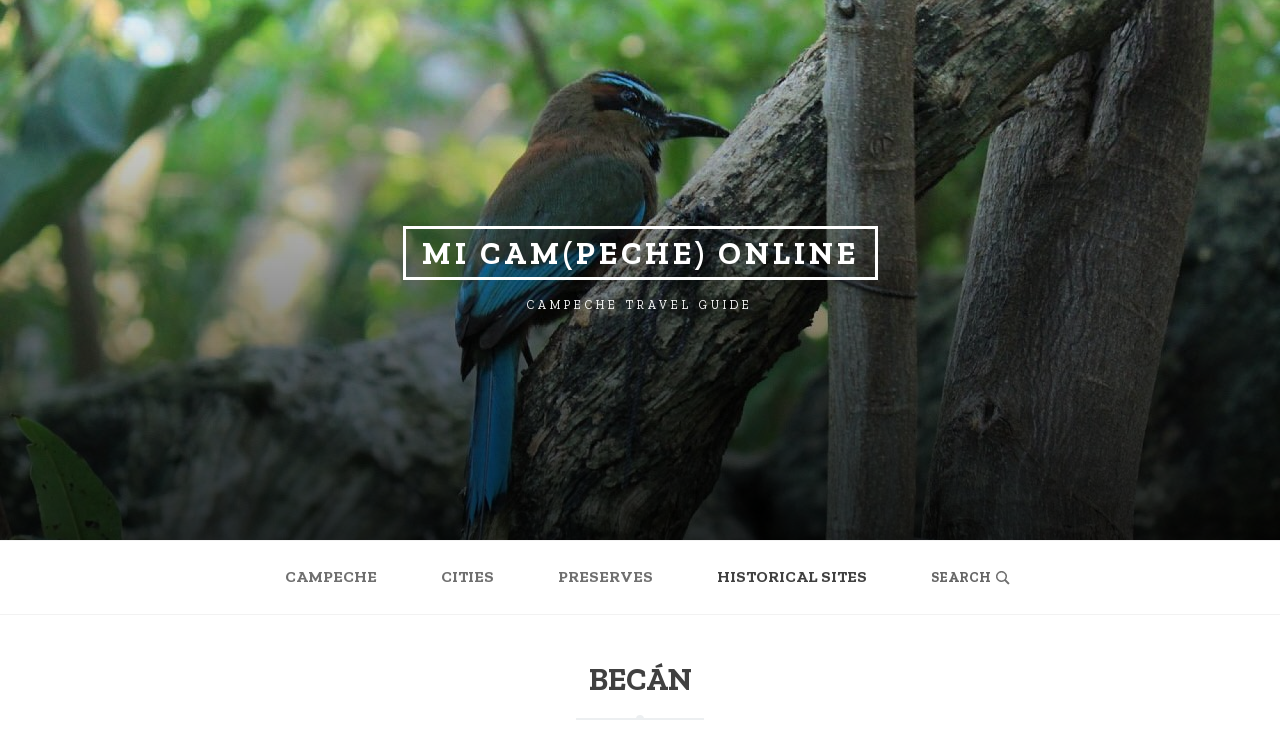

--- FILE ---
content_type: text/html; charset=UTF-8
request_url: http://www.micamonline.com/becan/
body_size: 20339
content:
<!doctype html><html lang="en-US" class="no-js no-svg"><head><meta charset="UTF-8"><meta name="viewport" content="width=device-width, initial-scale=1"><link rel="profile" href="http://gmpg.org/xfn/11"> <script>(function(html){html.className = html.className.replace(/\bno-js\b/,'js')})(document.documentElement);</script> <meta name='robots' content='index, follow, max-image-preview:large, max-snippet:-1, max-video-preview:-1' /><link media="all" href="http://www.micamonline.com/wp-content/cache/autoptimize/css/autoptimize_107649c4a071260e184ef7cfefadbac1.css" rel="stylesheet" /><title>Becán - Mi Cam(peche) Online</title><meta name="description" content="Becán is an archaeological Maya site in Campeche, not far from the other Maya sites Calakmul, Balamku, Xpuhil, and Chicanna." /><link rel="canonical" href="http://www.micamonline.com/becan/" /><meta property="og:locale" content="en_US" /><meta property="og:type" content="article" /><meta property="og:title" content="Becán - Mi Cam(peche) Online" /><meta property="og:description" content="Becán is an archaeological Maya site in Campeche, not far from the other Maya sites Calakmul, Balamku, Xpuhil, and Chicanna." /><meta property="og:url" content="http://www.micamonline.com/becan/" /><meta property="og:site_name" content="Mi Cam(peche) Online" /><meta property="og:image" content="http://www.micamonline.com/wp-content/uploads/Becan.jpg" /><meta name="twitter:card" content="summary_large_image" /><meta name="twitter:label1" content="Est. reading time" /><meta name="twitter:data1" content="2 minutes" /> <script type="application/ld+json" class="yoast-schema-graph">{"@context":"https://schema.org","@graph":[{"@type":"WebPage","@id":"http://www.micamonline.com/becan/","url":"http://www.micamonline.com/becan/","name":"Becán - Mi Cam(peche) Online","isPartOf":{"@id":"http://www.micamonline.com/#website"},"primaryImageOfPage":{"@id":"http://www.micamonline.com/becan/#primaryimage"},"image":{"@id":"http://www.micamonline.com/becan/#primaryimage"},"thumbnailUrl":"http://www.micamonline.com/wp-content/uploads/Becan.jpg","datePublished":"2018-07-20T03:23:01+00:00","dateModified":"2018-07-20T03:23:01+00:00","description":"Becán is an archaeological Maya site in Campeche, not far from the other Maya sites Calakmul, Balamku, Xpuhil, and Chicanna.","breadcrumb":{"@id":"http://www.micamonline.com/becan/#breadcrumb"},"inLanguage":"en-US","potentialAction":[{"@type":"ReadAction","target":["http://www.micamonline.com/becan/"]}]},{"@type":"ImageObject","inLanguage":"en-US","@id":"http://www.micamonline.com/becan/#primaryimage","url":"http://www.micamonline.com/wp-content/uploads/Becan.jpg","contentUrl":"http://www.micamonline.com/wp-content/uploads/Becan.jpg","width":800,"height":437,"caption":"Becán"},{"@type":"BreadcrumbList","@id":"http://www.micamonline.com/becan/#breadcrumb","itemListElement":[{"@type":"ListItem","position":1,"name":"Home","item":"http://www.micamonline.com/"},{"@type":"ListItem","position":2,"name":"Becán"}]},{"@type":"WebSite","@id":"http://www.micamonline.com/#website","url":"http://www.micamonline.com/","name":"Mi Cam(peche) Online","description":"Campeche travel guide","potentialAction":[{"@type":"SearchAction","target":{"@type":"EntryPoint","urlTemplate":"http://www.micamonline.com/?s={search_term_string}"},"query-input":"required name=search_term_string"}],"inLanguage":"en-US"}]}</script> <link href='https://fonts.gstatic.com' crossorigin rel='preconnect' /><link rel="alternate" type="application/rss+xml" title="Mi Cam(peche) Online &raquo; Feed" href="http://www.micamonline.com/feed/" /><link rel="alternate" type="application/rss+xml" title="Mi Cam(peche) Online &raquo; Comments Feed" href="http://www.micamonline.com/comments/feed/" /> <!--[if lt IE 9]> <script type='text/javascript' async='async' src='http://www.micamonline.com/wp-content/themes/tasman/assets/js/ie/html5shiv.min.js' id='html5shiv-js'></script> <![endif]--> <!--[if lt IE 9]> <script type='text/javascript' async='async' src='http://www.micamonline.com/wp-content/themes/tasman/assets/js/ie/respond.min.js' id='respond-js'></script> <![endif]--> <!--[if lt IE 9]> <script type='text/javascript' async='async' src='http://www.micamonline.com/wp-content/themes/tasman/assets/js/ie/nwmatcher.min.js' id='nwmatcher-js'></script> <![endif]--> <!--[if lt IE 9]> <script type='text/javascript' async='async' src='http://www.micamonline.com/wp-content/themes/tasman/assets/js/ie/selectivizr.min.js' id='selectivizr-js'></script> <![endif]--> <script type='text/javascript' id='wp-disable-css-lazy-load-js-extra'>var WpDisableAsyncLinks = {"wp-disable-google-fonts":"https:\/\/fonts.googleapis.com\/css?family=Zilla%20Slab:400,400i,700,700i&subset=latin,latin-ext"};</script> <link rel="https://api.w.org/" href="http://www.micamonline.com/wp-json/" /><link rel="alternate" type="application/json" href="http://www.micamonline.com/wp-json/wp/v2/pages/54" /><link rel="EditURI" type="application/rsd+xml" title="RSD" href="http://www.micamonline.com/xmlrpc.php?rsd" /><meta name="generator" content="WordPress 6.3.1" /><link rel='shortlink' href='http://www.micamonline.com/?p=54' /><link rel="alternate" type="application/json+oembed" href="http://www.micamonline.com/wp-json/oembed/1.0/embed?url=http%3A%2F%2Fwww.micamonline.com%2Fbecan%2F" /><link rel="alternate" type="text/xml+oembed" href="http://www.micamonline.com/wp-json/oembed/1.0/embed?url=http%3A%2F%2Fwww.micamonline.com%2Fbecan%2F&#038;format=xml" /> <noscript><style id="rocket-lazyload-nojs-css">.rll-youtube-player, [data-lazy-src]{display:none !important;}</style></noscript></head><body class="page-template-default page page-id-54 has-header-image single-content"><div id="page" class="site"> <a class="skip-link screen-reader-text" href="#site-navigation">Skip to navigation</a> <a class="skip-link screen-reader-text" href="#content">Skip to content</a> <a class="skip-link screen-reader-text" href="#secondary">Skip to Footer</a><header id="masthead" class="site-header" role="banner"><div class="custom-header-media"><div id="wp-custom-header" class="wp-custom-header"><img src="data:image/svg+xml,%3Csvg%20xmlns='http://www.w3.org/2000/svg'%20viewBox='0%200%202000%201200'%3E%3C/svg%3E" width="2000" height="1200" alt="" decoding="async" data-lazy-srcset="http://www.micamonline.com/wp-content/uploads/cropped-Mi-campeche.jpg 2000w, http://www.micamonline.com/wp-content/uploads/cropped-Mi-campeche-300x180.jpg 300w, http://www.micamonline.com/wp-content/uploads/cropped-Mi-campeche-768x461.jpg 768w, http://www.micamonline.com/wp-content/uploads/cropped-Mi-campeche-1024x614.jpg 1024w, http://www.micamonline.com/wp-content/uploads/cropped-Mi-campeche-1280x768.jpg 1280w" data-lazy-sizes="(max-width: 2000px) 100vw, 2000px" fetchpriority="high" data-lazy-src="http://www.micamonline.com/wp-content/uploads/cropped-Mi-campeche.jpg" /><noscript><img src="http://www.micamonline.com/wp-content/uploads/cropped-Mi-campeche.jpg" width="2000" height="1200" alt="" decoding="async" srcset="http://www.micamonline.com/wp-content/uploads/cropped-Mi-campeche.jpg 2000w, http://www.micamonline.com/wp-content/uploads/cropped-Mi-campeche-300x180.jpg 300w, http://www.micamonline.com/wp-content/uploads/cropped-Mi-campeche-768x461.jpg 768w, http://www.micamonline.com/wp-content/uploads/cropped-Mi-campeche-1024x614.jpg 1024w, http://www.micamonline.com/wp-content/uploads/cropped-Mi-campeche-1280x768.jpg 1280w" sizes="(max-width: 2000px) 100vw, 2000px" fetchpriority="high" /></noscript></div></div><div class="site-branding"><p class="site-title"><a href="http://www.micamonline.com/" rel="home">Mi Cam(peche) Online</a></p><p class="site-description">Campeche travel guide</p></div></header><nav id="site-navigation" class="main-navigation" role="navigation"> <button class="menu-toggle" aria-controls="primary-menu" aria-expanded="false"> <svg class="icon icon-menu" aria-hidden="true" role="img"> <use href="#icon-menu" xlink:href="#icon-menu"></use> </svg><svg class="icon icon-close" aria-hidden="true" role="img"> <use href="#icon-close" xlink:href="#icon-close"></use> </svg>Navigation </button><div class="wrap"><ul id="primary-menu" class="menu"><li id="menu-item-61" class="menu-item menu-item-type-post_type menu-item-object-page menu-item-home menu-item-61"><a href="http://www.micamonline.com/">Campeche</a></li><li id="menu-item-75" class="menu-item menu-item-type-custom menu-item-object-custom menu-item-has-children menu-item-75"><a href="#">Cities</a><ul class="sub-menu"><li id="menu-item-73" class="menu-item menu-item-type-post_type menu-item-object-page menu-item-73"><a href="http://www.micamonline.com/ciudad-del-carmen/">Ciudad del Carmen</a></li><li id="menu-item-74" class="menu-item menu-item-type-post_type menu-item-object-page menu-item-74"><a href="http://www.micamonline.com/san-francisco-de-campeche/">San Francisco de Campeche</a></li></ul></li><li id="menu-item-62" class="menu-item menu-item-type-custom menu-item-object-custom menu-item-has-children menu-item-62"><a href="#">Preserves</a><ul class="sub-menu"><li id="menu-item-71" class="menu-item menu-item-type-post_type menu-item-object-page menu-item-71"><a href="http://www.micamonline.com/calakmul-biosphere-reserve/">Calakmul Biosphere Reserve</a></li></ul></li><li id="menu-item-63" class="menu-item menu-item-type-custom menu-item-object-custom current-menu-ancestor current-menu-parent menu-item-has-children menu-item-63"><a href="#">Historical sites</a><ul class="sub-menu"><li id="menu-item-69" class="menu-item menu-item-type-post_type menu-item-object-page menu-item-69"><a href="http://www.micamonline.com/balamku/">Balamku</a></li><li id="menu-item-65" class="menu-item menu-item-type-post_type menu-item-object-page current-menu-item page_item page-item-54 current_page_item menu-item-65"><a href="http://www.micamonline.com/becan/" aria-current="page">Becán</a></li><li id="menu-item-72" class="menu-item menu-item-type-post_type menu-item-object-page menu-item-72"><a href="http://www.micamonline.com/calakmul/">Calakmul (Ox Te´ Tuun / Chiik Naab&#8217;)</a></li><li id="menu-item-66" class="menu-item menu-item-type-post_type menu-item-object-page menu-item-66"><a href="http://www.micamonline.com/chactun/">Chactún</a></li><li id="menu-item-68" class="menu-item menu-item-type-post_type menu-item-object-page menu-item-68"><a href="http://www.micamonline.com/chicanna/">Chicanná</a></li><li id="menu-item-64" class="menu-item menu-item-type-post_type menu-item-object-page menu-item-64"><a href="http://www.micamonline.com/isla-jaina/">Isla Jaina</a></li><li id="menu-item-67" class="menu-item menu-item-type-post_type menu-item-object-page menu-item-67"><a href="http://www.micamonline.com/xpuhil/">Xpuhil</a></li><li id="menu-item-70" class="menu-item menu-item-type-post_type menu-item-object-page menu-item-70"><a href="http://www.micamonline.com/xtampak/">Xtampak</a></li></ul></li><li class="menu-item search-menu"><form role="search" method="get" class="search-form" action="http://www.micamonline.com"> <label> <svg class="icon icon-search" aria-hidden="true" role="img"> <use href="#icon-search" xlink:href="#icon-search"></use> </svg> <span class="screen-reader-text">Search for:</span> <input type="search" class="search-field" placeholder="Search" value="" name="s"> </label></form></li></ul></div></nav><div id="content" class="site-content"><div id="primary" class="content-area"><main id="main" class="site-main" role="main"><article id="post-54" class="post-54 page type-page status-publish entry"><header class="entry-header"><h1 class="entry-title">Becán</h1></header><div class="entry-content"><p>Becán is an archaeological Maya site in Campeche, not far from the other Maya sites Calakmul, Balamku, Xpuhil, and Chicanna.</p><p>Becán was occupied by humans as early as the middle Pre-Classic Maya period, around the year 550 BC, but it would take a few hundred years before it grew into a major population center in the late Pre-Classic. During the late Pre-Classic, it was also an important site for Mayan ceremonies.</p><p>In the early Classic period, from around 250 AD, the Becán population decreased and the scale of construction declined. Still, it remained a site of some importance, and trade goods from as far away as Teotihuacan reached it. It was during this period that the famous ditch and ramparts were constructed around Becán.</p><p>Around the year 500 AD, Becán went through a rapid population boom and numerous large new buildings were constructed, of which most follow the Rio Bec architectural style. After the year 830 AD, no more large buildings or elite monuments were constructed here, but the site remained populated, although with a smaller population.</p><p>Becán is believed to have been abandoned at some point before or around the year 1200 AD.</p><p><img decoding="async" class="aligncenter size-full wp-image-55" src="data:image/svg+xml,%3Csvg%20xmlns='http://www.w3.org/2000/svg'%20viewBox='0%200%20800%20437'%3E%3C/svg%3E" alt="Becán" width="800" height="437" data-lazy-srcset="http://www.micamonline.com/wp-content/uploads/Becan.jpg 800w, http://www.micamonline.com/wp-content/uploads/Becan-300x164.jpg 300w, http://www.micamonline.com/wp-content/uploads/Becan-768x420.jpg 768w" data-lazy-sizes="(max-width: 800px) 100vw, 800px" data-lazy-src="http://www.micamonline.com/wp-content/uploads/Becan.jpg" /><noscript><img decoding="async" class="aligncenter size-full wp-image-55" src="http://www.micamonline.com/wp-content/uploads/Becan.jpg" alt="Becán" width="800" height="437" srcset="http://www.micamonline.com/wp-content/uploads/Becan.jpg 800w, http://www.micamonline.com/wp-content/uploads/Becan-300x164.jpg 300w, http://www.micamonline.com/wp-content/uploads/Becan-768x420.jpg 768w" sizes="(max-width: 800px) 100vw, 800px" /></noscript></p><h2>The ditch</h2><p>The famous Becán ditch runs the circumference of the city center, encircling an area measuring roughly 25 hectares.</p><p>When modern-day archaeologists began investigating the site in 1934, they named it Becán after a Yukatek Maya word that means “ravine or canyon formed by water”. The original name of the site remains unknown.</p><h2>Archaeological exploration</h2><ul><li>The first archaeological mentioning of the site is from 1934, when Karl Ruppert and John Denison went here on an expedition funded by the Carnegie Institution of Washington.</li><li>In 1969-1971, archaeological excavations were carried out here funded by the National Geographic Society and the Tulane University, New Orleans, USA.</li><li>In 1984, Román Piña Chán, one of Mexico&#8217;s most notable archaeologists, was exploring Becán when he fell from the pyramid and was badly injured.</li></ul><ul><li>In 2001, the archaeologists Lucia Campaña discovered a tomb in one of the buildings at Becán.</li></ul></div></article></main></div></div><aside id="secondary" class="widget-area" role="complementary"><div class="wrap"><div id="footer-widgets" class="footer-widgets row"><section id="search-2" class="widget widget_search"><form role="search" method="get" class="search-form" action="http://www.micamonline.com/"> <label> <span class="screen-reader-text">Search for:</span> <input type="search" class="search-field" placeholder="Search &hellip;" value="" name="s" /> </label> <input type="submit" class="search-submit" value="Search" /></form></section></div></div></aside><footer id="colophon" class="site-footer" role="contentinfo"><div class="wrap"></div></footer></div> <a href="#page" class="return-to-top"><svg class="icon icon-top" aria-hidden="true" role="img"> <use href="#icon-top" xlink:href="#icon-top"></use> </svg></a> <script type='text/javascript' id='contact-form-7-js-extra'>var wpcf7 = {"api":{"root":"http:\/\/www.micamonline.com\/wp-json\/","namespace":"contact-form-7\/v1"}};</script> <script type='text/javascript' id='toc-front-js-extra'>var tocplus = {"visibility_show":"show","visibility_hide":"hide","visibility_hide_by_default":"1","width":"Auto"};</script> <script type='text/javascript' id='tasman-script-js-extra'>var Tasmanl10n = {"expandMenu":"<svg class=\"icon icon-expand\" aria-hidden=\"true\" role=\"img\"> <use href=\"#icon-expand\" xlink:href=\"#icon-expand\"><\/use> <\/svg>","collapseMenu":"<svg class=\"icon icon-collapse\" aria-hidden=\"true\" role=\"img\"> <use href=\"#icon-collapse\" xlink:href=\"#icon-collapse\"><\/use> <\/svg>","subNav":"<span class=\"screen-reader-text\">Sub Navigation<\/span>","imageSrc":"Image Source \u2192"};</script> <svg style="position: absolute; width: 0; height: 0; overflow: hidden;" version="1.1" xmlns="http://www.w3.org/2000/svg" xmlns:xlink="http://www.w3.org/1999/xlink"> <defs> <symbol id="icon-menu" viewBox="0 0 32 32"> <path d="M0 28h32v-4h-32v4zM0 4v4h32v-4h-32zM0 18h32v-4h-32v4z"></path> </symbol> <symbol id="icon-close" viewBox="0 0 32 32"> <path d="M29.4 5.4l-2.8-2.8-10.6 10.6-10.6-10.6-2.8 2.8 10.6 10.6-10.6 10.6 2.8 2.8 10.6-10.6 10.6 10.6 2.8-2.8-10.6-10.6z"></path> </symbol> <symbol id="icon-play" viewBox="0 0 32 32"> <path d="M6 24.4v-16.8c0-1.6 1.6-2.6 3-1.8l14.2 8.4c1.2 0.8 1.2 2.6 0 3.4l-14.2 8.4c-1.4 1-3 0-3-1.6z"></path> </symbol> <symbol id="icon-pause" viewBox="0 0 32 32"> <path d="M8 26h6v-20h-6v20zM18 6v20h6v-20h-6z"></path> </symbol> <symbol id="icon-category" viewBox="0 0 32 32"> <path d="M26 10h-10l-1.4-2.8c-0.4-0.8-1-1.2-1.8-1.2h-6.8c-1 0-2 1-2 2v16c0 1.2 1 2 2 2h20c1.2 0 2-0.8 2-2v-12c0-1.2-0.8-2-2-2z"></path> </symbol> <symbol id="icon-tag" viewBox="0 0 32 32"> <path d="M22.6 8.6c-0.4-0.4-0.8-0.6-1.4-0.6h-15.2c-1 0-2 1-2 2v12c0 1.2 1 2 2 2h15.2c0.6 0 1-0.2 1.4-0.6l7.4-7.4-7.4-7.4zM20 18c-1 0-2-1-2-2s1-2 2-2 2 1 2 2-1 2-2 2z"></path> </symbol> <symbol id="icon-next" viewBox="0 0 32 32"> <path d="M6 14h13.2l-4.6-4.6 2.8-2.8 9.4 9.4-9.4 9.4-2.8-2.8 4.6-4.6h-13.2z"></path> </symbol> <symbol id="icon-previous" viewBox="0 0 32 32"> <path d="M26 14h-13.2l4.6-4.6-2.8-2.8-9.4 9.4 9.4 9.4 2.8-2.8-4.6-4.6h13.2z"></path> </symbol> <symbol id="icon-collapse" viewBox="0 0 32 32"> <path d="M16 9.2l-13.4 13.4 2.8 2.8 10.6-10.6 10.6 10.6 2.8-2.8z"></path> </symbol> <symbol id="icon-expand" viewBox="0 0 32 32"> <path d="M16 25.4l-13.4-13.4 2.8-2.8 10.6 10.6 10.6-10.6 2.8 2.8z"></path> </symbol> <symbol id="icon-search" viewBox="0 0 32 32"> <path d="M29.4 26.6l-7.4-7.4c1.2-1.8 2-4 2-6.2 0-6-5-11-11-11s-11 5-11 11 5 11 11 11c2.4 0 4.4-0.8 6.2-2l7.4 7.4 2.8-2.8zM5 13c0-4.4 3.6-8 8-8s8 3.6 8 8-3.6 8-8 8-8-3.6-8-8z"></path> </symbol> <symbol id="icon-comment" viewBox="0 0 32 32"> <path d="M24 8h-16c-2.2 0-4 1.8-4 4v16l4.8-4.8c0.8-0.8 1.8-1.2 2.8-1.2h12.4c2.2 0 4-1.8 4-4v-6c0-2.2-1.8-4-4-4z"></path> </symbol> <symbol id="icon-star" viewBox="0 0 32 32"> <path d="M16 2.6l4 9.2 10 1-7.4 6.8 2 9.8-8.6-5-8.6 5 2-9.8-7.4-6.8 10-1z"></path> </symbol> <symbol id="icon-top" viewBox="0 0 32 32"> <path d="M6 24h20l-10-10-10 10zM6 8v4h20v-4h-20z"></path> </symbol> <symbol id="icon-external" viewBox="0 0 32 32"> <path d="M16 6v4h3.2l-6.6 6.6 2.8 2.8 6.6-6.6v3.2h4v-10h-10zM23 22c0 0.6-0.4 1-1 1h-12c-0.6 0-1-0.4-1-1v-12c0-0.6 0.4-1 1-1h4v-3h-4c-2.2 0-4 1.8-4 4v12c0 2.2 1.8 4 4 4h12c2.2 0 4-1.8 4-4v-4h-3v4z"></path> </symbol> <symbol id="icon-behance" viewBox="0 0 32 32"> <path d="M10.399 7.597c0.785 0 1.493 0.068 2.141 0.208 0.643 0.136 1.192 0.364 1.655 0.676 0.459 0.313 0.816 0.728 1.072 1.251 0.251 0.516 0.375 1.161 0.375 1.924 0 0.825-0.188 1.516-0.561 2.068-0.379 0.551-0.933 1.001-1.673 1.352 1.008 0.291 1.756 0.801 2.252 1.528 0.499 0.732 0.743 1.607 0.743 2.633 0 0.831-0.16 1.548-0.479 2.149-0.321 0.609-0.759 1.104-1.297 1.485-0.544 0.384-1.168 0.667-1.865 0.849-0.691 0.187-1.408 0.279-2.143 0.279h-7.951v-16.403h7.732zM9.932 14.224c0.641 0 1.171-0.152 1.589-0.46 0.415-0.304 0.617-0.804 0.617-1.492 0-0.381-0.068-0.697-0.203-0.943-0.139-0.243-0.321-0.435-0.555-0.569-0.232-0.139-0.493-0.235-0.795-0.288-0.299-0.059-0.609-0.080-0.929-0.080h-3.379v3.832h3.653zM10.133 21.207c0.356 0 0.695-0.032 1.012-0.103 0.324-0.071 0.609-0.183 0.849-0.348 0.243-0.16 0.443-0.377 0.588-0.655 0.147-0.275 0.217-0.632 0.217-1.064 0-0.844-0.24-1.445-0.711-1.809-0.475-0.36-1.107-0.539-1.884-0.539h-3.927v4.517h3.855zM21.549 21.152c0.489 0.477 1.196 0.717 2.111 0.717 0.657 0 1.227-0.167 1.703-0.499 0.472-0.331 0.761-0.685 0.872-1.053h2.873c-0.463 1.429-1.163 2.451-2.119 3.065-0.944 0.617-2.096 0.924-3.44 0.924-0.935 0-1.776-0.151-2.532-0.449-0.756-0.303-1.388-0.725-1.919-1.277-0.519-0.553-0.919-1.209-1.205-1.979-0.284-0.765-0.427-1.613-0.427-2.532 0-0.888 0.147-1.717 0.439-2.484 0.296-0.769 0.705-1.433 1.244-1.989 0.541-0.56 1.18-1.001 1.925-1.325 0.744-0.321 1.567-0.484 2.476-0.484 1.005 0 1.885 0.193 2.64 0.587 0.751 0.388 1.368 0.915 1.852 1.575 0.484 0.657 0.829 1.409 1.044 2.253 0.213 0.843 0.289 1.723 0.228 2.644h-8.571c-0.001 0.941 0.316 1.829 0.805 2.307zM25.297 14.912c-0.388-0.428-1.044-0.661-1.845-0.661-0.52 0-0.952 0.088-1.297 0.267-0.339 0.176-0.615 0.396-0.828 0.655-0.209 0.263-0.353 0.54-0.437 0.837-0.084 0.289-0.135 0.551-0.148 0.783h5.307c-0.077-0.833-0.361-1.447-0.751-1.88zM20.076 10.317h6.647v-1.619h-6.647v1.619z"></path> </symbol> <symbol id="icon-codepen" viewBox="0 0 32 32"> <path d="M29.355 11.787c-0.003-0.017-0.007-0.033-0.009-0.049-0.007-0.033-0.011-0.064-0.020-0.096-0.004-0.020-0.013-0.037-0.017-0.056-0.011-0.027-0.020-0.053-0.031-0.083-0.009-0.020-0.017-0.037-0.027-0.056-0.011-0.027-0.024-0.049-0.040-0.076-0.009-0.017-0.023-0.036-0.033-0.051-0.016-0.024-0.031-0.047-0.047-0.069-0.013-0.017-0.027-0.033-0.040-0.049-0.020-0.023-0.037-0.043-0.057-0.060-0.013-0.016-0.029-0.031-0.047-0.047-0.020-0.020-0.043-0.037-0.064-0.053-0.016-0.013-0.033-0.027-0.049-0.040-0.007-0.004-0.013-0.011-0.020-0.016l-12.215-8.128c-0.385-0.256-0.888-0.256-1.273 0l-12.22 8.125c-0.007 0.004-0.013 0.011-0.020 0.016l-0.051 0.037c-0.023 0.017-0.044 0.036-0.064 0.053-0.016 0.019-0.032 0.033-0.048 0.047-0.020 0.020-0.037 0.040-0.056 0.063-0.016 0.017-0.029 0.031-0.040 0.049-0.015 0.023-0.033 0.047-0.047 0.069-0.011 0.017-0.021 0.035-0.033 0.051-0.015 0.029-0.028 0.052-0.040 0.079-0.008 0.020-0.017 0.037-0.027 0.055-0.011 0.029-0.020 0.059-0.028 0.085-0.007 0.017-0.013 0.036-0.017 0.056-0.009 0.031-0.015 0.061-0.021 0.095-0.001 0.019-0.007 0.033-0.008 0.049-0.008 0.052-0.012 0.1-0.012 0.152v8.124c0 0.049 0.004 0.1 0.011 0.149 0.003 0.016 0.007 0.033 0.009 0.051 0.007 0.031 0.011 0.063 0.020 0.096 0.004 0.020 0.011 0.037 0.017 0.053 0.009 0.029 0.017 0.056 0.029 0.084 0.009 0.020 0.017 0.037 0.027 0.053 0.011 0.027 0.024 0.051 0.040 0.077 0.009 0.017 0.020 0.036 0.033 0.051 0.016 0.024 0.031 0.047 0.047 0.069 0.013 0.017 0.027 0.033 0.040 0.049 0.017 0.020 0.037 0.043 0.056 0.060 0.016 0.016 0.031 0.031 0.047 0.047 0.020 0.017 0.043 0.037 0.064 0.053l0.051 0.040c0.007 0.004 0.013 0.009 0.017 0.013l12.217 8.127c0.199 0.135 0.419 0.197 0.641 0.197s0.443-0.063 0.637-0.192l12.237-8.14c0.017-0.013 0.036-0.027 0.049-0.040 0.024-0.017 0.047-0.037 0.064-0.053s0.033-0.031 0.047-0.047c0.023-0.020 0.040-0.043 0.057-0.060 0.013-0.017 0.027-0.033 0.040-0.049 0.017-0.024 0.033-0.047 0.047-0.069 0.011-0.017 0.024-0.036 0.033-0.051 0.016-0.027 0.029-0.051 0.040-0.077 0.009-0.017 0.017-0.036 0.027-0.053 0.011-0.029 0.020-0.056 0.031-0.084 0.004-0.017 0.013-0.036 0.017-0.053 0.009-0.033 0.013-0.064 0.020-0.096 0.003-0.017 0.007-0.036 0.009-0.049 0.004-0.056 0.009-0.105 0.009-0.156v-8.124c0.001-0.052-0.003-0.1-0.011-0.152zM17.149 5.952l9.001 5.987-4.021 2.684-4.98-3.323v-5.348zM14.851 5.952v5.345l-4.98 3.325-4.019-2.684 8.999-5.987zM4.932 14.083l2.872 1.917-2.873 1.917v-3.835zM14.851 26.048l-8.999-5.988 4.020-2.681 4.98 3.323v5.347zM16 18.713l-4.063-2.713 4.063-2.712 4.063 2.712-4.063 2.713zM17.149 26.048v-5.345l4.98-3.323 4.021 2.681-9.001 5.987zM27.071 17.917l-2.875-1.917 2.875-1.917v3.835z"></path> </symbol> <symbol id="icon-dribbble" viewBox="0 0 32 32"> <path d="M16 29.333c-7.352 0-13.333-5.981-13.333-13.333s5.981-13.333 13.333-13.333c7.352 0 13.333 5.981 13.333 13.333s-5.981 13.333-13.333 13.333zM27.245 17.825c-0.389-0.123-3.525-1.059-7.093-0.487 1.489 4.093 2.096 7.427 2.212 8.12 2.555-1.728 4.373-4.465 4.881-7.633zM20.448 26.501c-0.169-0.999-0.831-4.481-2.429-8.636-0.025 0.008-0.051 0.017-0.075 0.025-6.424 2.239-8.729 6.693-8.935 7.112 1.931 1.505 4.357 2.404 6.991 2.404 1.577 0 3.081-0.323 4.448-0.905zM7.539 23.632c0.257-0.441 3.384-5.617 9.257-7.516 0.148-0.048 0.299-0.093 0.449-0.136-0.285-0.647-0.597-1.295-0.923-1.933-5.688 1.703-11.207 1.631-11.704 1.621-0.004 0.116-0.005 0.232-0.005 0.348-0.003 2.927 1.107 5.597 2.925 7.616zM4.852 13.685c0.509 0.007 5.201 0.027 10.529-1.388-1.887-3.355-3.923-6.175-4.223-6.587-3.187 1.503-5.568 4.44-6.307 7.975zM13.331 4.945c0.315 0.421 2.383 3.239 4.249 6.667 4.049-1.517 5.764-3.823 5.969-4.113-2.011-1.784-4.656-2.871-7.549-2.871-0.919 0-1.812 0.111-2.669 0.317zM24.816 8.816c-0.24 0.324-2.149 2.771-6.36 4.489 0.265 0.543 0.519 1.095 0.756 1.649 0.084 0.197 0.165 0.393 0.245 0.588 3.789-0.476 7.555 0.287 7.931 0.367-0.025-2.688-0.987-5.156-2.572-7.093z"></path> </symbol> <symbol id="icon-dropbox" viewBox="0 0 32 32"> <path d="M16 8.179l-7.908 4.884-5.425-4.343 7.844-5.124 5.489 4.583zM2.667 17.405l7.844 5.124 5.489-4.584-7.908-4.883-5.425 4.343zM16 17.945l5.488 4.585 7.845-5.125-5.425-4.343-7.908 4.883zM29.333 8.72l-7.845-5.124-5.488 4.583 7.908 4.884 5.425-4.343zM16.015 18.933l-5.505 4.568-2.356-1.537v1.721l7.861 4.719 7.863-4.719v-1.721l-2.359 1.537-5.504-4.568z"></path> </symbol> <symbol id="icon-facebook" viewBox="0 0 32 32"> <path d="M26.676 4h-21.352c-0.731 0-1.324 0.593-1.324 1.324v21.351c0 0.732 0.593 1.325 1.324 1.325h11.495v-9.295h-3.128v-3.623h3.128v-2.669c0-3.1 1.893-4.788 4.659-4.788 1.324 0 2.463 0.099 2.795 0.143v3.24l-1.917 0.001c-1.504 0-1.795 0.715-1.795 1.764v2.312h3.587l-0.467 3.623h-3.12v9.292h6.116c0.731 0 1.324-0.593 1.324-1.324v-21.352c0-0.731-0.593-1.324-1.324-1.324z"></path> </symbol> <symbol id="icon-feed" viewBox="0 0 32 32"> <path d="M2.667 11.556v4.444c7.353 0 13.333 5.98 13.333 13.333h4.444c0-9.817-7.96-17.777-17.777-17.777zM2.667 2.667v4.444c12.253 0 22.223 9.969 22.223 22.223h4.444c0-14.727-11.94-26.667-26.667-26.667zM6 22.667c-1.843 0-3.333 1.493-3.333 3.333s1.491 3.333 3.333 3.333 3.333-1.493 3.333-3.333-1.491-3.333-3.333-3.333z"></path> </symbol> <symbol id="icon-flickr" viewBox="0 0 32 32"> <path d="M8.667 9.333c-3.667 0-6.667 3-6.667 6.667s3 6.667 6.667 6.667 6.667-3 6.667-6.667-3-6.667-6.667-6.667zM23.333 9.333c-3.667 0-6.667 3-6.667 6.667s3 6.667 6.667 6.667 6.667-3 6.667-6.667-3-6.667-6.667-6.667z"></path> </symbol> <symbol id="icon-foursquare" viewBox="0 0 32 32"> <path d="M23.431 2.667c0 0-12.263 0-14.224 0s-2.54 1.476-2.54 2.407 0 22.597 0 22.597c0 1.047 0.563 1.436 0.88 1.563 0.317 0.129 1.189 0.236 1.713-0.367 0 0 6.713-7.791 6.829-7.907 0.176-0.176 0.176-0.176 0.349-0.176h4.347c1.824 0 2.117-1.303 2.309-2.069 0.104-0.424 0.923-4.571 1.633-8.163l0.9-4.491c0.452-2.204-0.108-3.395-2.197-3.395zM21.993 9.627c-0.071 0.336-0.496 0.691-0.887 0.691s-5.543 0-5.543 0c-0.623 0-1.069 0.424-1.069 1.049v0.677c0 0.623 0.449 1.064 1.073 1.064 0 0 4.263 0 4.704 0s0.873 0.483 0.777 0.953c-0.096 0.471-0.543 2.803-0.597 3.060-0.053 0.257-0.349 0.697-0.873 0.697-0.44 0-3.84 0-3.84 0-0.697 0-0.911 0.091-1.377 0.671-0.467 0.583-4.673 5.631-4.673 5.631-0.043 0.047-0.084 0.036-0.084-0.020v-17.631c0-0.397 0.347-0.864 0.864-0.864 0 0 10.971 0 11.416 0 0.42 0 0.813 0.396 0.704 0.911l-0.595 3.111z"></path> </symbol> <symbol id="icon-github" viewBox="0 0 32 32"> <path d="M16 2.667c-7.364 0-13.333 5.969-13.333 13.333 0 5.892 3.82 10.888 9.119 12.652 0.667 0.12 0.909-0.291 0.909-0.645 0-0.315-0.012-1.155-0.019-2.265-3.709 0.803-4.492-1.787-4.492-1.787-0.607-1.543-1.48-1.953-1.48-1.953-1.212-0.827 0.092-0.811 0.092-0.811 1.339 0.095 2.043 1.373 2.043 1.373 1.188 2.039 3.121 1.452 3.88 1.111 0.121-0.863 0.465-1.448 0.847-1.783-2.96-0.335-6.073-1.481-6.073-6.591 0-1.455 0.52-2.645 1.373-3.576-0.137-0.339-0.596-1.693 0.129-3.528 0 0 1.12-0.359 3.667 1.367 1.065-0.297 2.205-0.444 3.339-0.449 1.133 0.005 2.273 0.152 3.339 0.448 2.545-1.725 3.664-1.367 3.664-1.367 0.728 1.835 0.269 3.192 0.133 3.528 0.853 0.932 1.368 2.121 1.368 3.576 0 5.121-3.116 6.249-6.087 6.58 0.479 0.409 0.905 1.223 0.905 2.469 0 1.78-0.016 3.22-0.016 3.655 0 0.359 0.24 0.772 0.917 0.641 5.293-1.764 9.109-6.757 9.109-12.645 0-7.364-5.969-13.333-13.333-13.333z"></path> </symbol> <symbol id="icon-google" viewBox="0 0 32 32"> <path d="M16.027 13.573v4.973h7.347c-0.347 2.093-2.227 5.627-7.333 5.627-4.413 0-8.013-3.667-8.013-8.16s3.6-8.16 8.013-8.16c2.493 0 4.173 1.067 5.133 1.973l3.787-3.68c-2.307-2.16-5.32-3.48-8.92-3.48-7.36 0-13.333 5.973-13.333 13.333s5.973 13.333 13.333 13.333c7.693 0 12.8-5.413 12.8-13.027 0-1.107-0.147-1.893-0.333-2.733h-12.48z"></path> </symbol> <symbol id="icon-google-plus" viewBox="0 0 32 32"> <path d="M10.667 14.667h8.813c0.080 0.467 0.147 0.933 0.147 1.547 0 5.333-3.573 9.12-8.96 9.12-5.16 0-9.333-4.173-9.333-9.333s4.173-9.333 9.333-9.333c2.52 0 4.627 0.92 6.253 2.44l-2.533 2.44c-0.693-0.667-1.907-1.44-3.72-1.44-3.187 0-5.787 2.64-5.787 5.893s2.6 5.893 5.787 5.893c3.693 0 5.080-2.653 5.293-4.027h-5.293v-3.2zM30.667 14.667h-2.667v-2.667h-2.667v2.667h-2.667v2.667h2.667v2.667h2.667v-2.667h2.667z"></path> </symbol> <symbol id="icon-instagram" viewBox="0 0 32 32"> <path d="M16 6.163c3.204 0 3.584 0.012 4.849 0.069 1.169 0.053 1.805 0.249 2.228 0.413 0.56 0.217 0.96 0.477 1.38 0.897s0.68 0.82 0.897 1.38c0.164 0.423 0.36 1.059 0.413 2.228 0.057 1.265 0.069 1.645 0.069 4.849s-0.012 3.584-0.069 4.849c-0.053 1.169-0.249 1.805-0.413 2.228-0.217 0.56-0.477 0.96-0.897 1.38s-0.82 0.68-1.38 0.897c-0.423 0.164-1.059 0.36-2.228 0.413-1.265 0.057-1.644 0.069-4.849 0.069s-3.584-0.012-4.849-0.069c-1.169-0.053-1.805-0.249-2.228-0.413-0.56-0.217-0.96-0.477-1.38-0.897s-0.68-0.82-0.897-1.38c-0.164-0.423-0.36-1.059-0.413-2.228-0.057-1.265-0.069-1.645-0.069-4.849s0.012-3.584 0.069-4.849c0.053-1.169 0.249-1.805 0.413-2.228 0.217-0.56 0.477-0.96 0.897-1.38s0.82-0.68 1.38-0.897c0.423-0.164 1.059-0.36 2.228-0.413 1.265-0.057 1.645-0.069 4.849-0.069zM16 4c-3.259 0-3.668 0.013-4.948 0.072-1.277 0.059-2.149 0.261-2.912 0.557-0.789 0.307-1.459 0.717-2.125 1.385-0.667 0.667-1.077 1.336-1.384 2.125-0.297 0.763-0.5 1.635-0.559 2.912-0.059 1.28-0.072 1.689-0.072 4.948s0.013 3.668 0.072 4.948c0.059 1.277 0.261 2.149 0.557 2.913 0.307 0.789 0.717 1.459 1.384 2.125s1.336 1.077 2.125 1.384c0.763 0.296 1.636 0.5 2.913 0.557 1.28 0.059 1.689 0.072 4.948 0.072s3.668-0.013 4.948-0.072c1.277-0.059 2.149-0.261 2.913-0.557 0.789-0.307 1.459-0.717 2.125-1.384s1.077-1.336 1.384-2.125c0.296-0.763 0.5-1.636 0.557-2.913 0.059-1.28 0.072-1.689 0.072-4.948s-0.013-3.668-0.072-4.948c-0.059-1.277-0.261-2.149-0.557-2.913-0.307-0.789-0.717-1.459-1.384-2.125s-1.336-1.077-2.125-1.384c-0.763-0.296-1.636-0.5-2.913-0.557-1.28-0.059-1.689-0.072-4.948-0.072v0zM16 9.837c-3.403 0-6.163 2.759-6.163 6.163s2.76 6.163 6.163 6.163 6.163-2.759 6.163-6.163-2.76-6.163-6.163-6.163zM16 20c-2.209 0-4-1.791-4-4s1.791-4 4-4 4 1.791 4 4-1.791 4-4 4zM22.405 8.155c-0.795 0-1.44 0.645-1.44 1.44s0.645 1.44 1.44 1.44c0.795 0 1.44-0.645 1.44-1.44s-0.644-1.44-1.44-1.44z"></path> </symbol> <symbol id="icon-linkedin" viewBox="0 0 32 32"> <path d="M26.267 4h-20.533c-0.957 0-1.733 0.776-1.733 1.733v20.533c0 0.957 0.776 1.733 1.733 1.733h20.533c0.957 0 1.733-0.776 1.733-1.733v-20.533c0-0.957-0.776-1.733-1.733-1.733zM11.119 24.451h-3.563v-11.453h3.563v11.453zM9.339 11.432c-1.143 0-2.065-0.925-2.065-2.064 0-1.14 0.921-2.064 2.065-2.064 1.139 0 2.063 0.925 2.063 2.064 0 1.14-0.924 2.064-2.063 2.064zM24.452 24.451h-3.559v-5.569c0-1.328-0.023-3.037-1.849-3.037-1.852 0-2.135 1.448-2.135 2.941v5.665h-3.556v-11.453h3.412v1.565h0.049c0.475-0.9 1.636-1.849 3.368-1.849 3.604 0 4.271 2.372 4.271 5.456v6.281z"></path> </symbol> <symbol id="icon-mail" viewBox="0 0 32 32"> <path d="M26.667 5.333h-21.333c-1.473 0-2.667 1.193-2.667 2.667v16c0 1.473 1.193 2.667 2.667 2.667h21.333c1.473 0 2.667-1.193 2.667-2.667v-16c0-1.473-1.193-2.667-2.667-2.667zM26.667 10.981l-10.667 6.509-10.667-6.509v-2.981h21.333v2.981z"></path> </symbol> <symbol id="icon-medium" viewBox="0 0 32 32"> <path d="M27.949 9.676l-7.276 11.823-5.231-8.5 4.168-6.773c0.149-0.243 0.425-0.381 0.703-0.381 0.067 0 0.133 0.011 0.199 0.027 0.052 0.013 0.104 0.031 0.152 0.055l7.248 3.624c0.005 0.003 0.009 0.008 0.015 0.011 0.035 0.028 0.047 0.076 0.023 0.116zM13.147 11.456v7.711l6.853 3.427-6.853-11.137zM21.029 23.108l5.641 2.82c0.735 0.367 1.329 0.111 1.329-0.573v-13.575l-6.971 11.328zM11.957 9.571l-7.071-3.535c-0.128-0.064-0.249-0.095-0.36-0.095-0.309 0-0.527 0.24-0.527 0.643v15.267c0 0.408 0.299 0.892 0.664 1.075l6.228 3.113c0.16 0.080 0.312 0.117 0.449 0.117 0.387 0 0.659-0.3 0.659-0.803v-15.712c0-0.031-0.016-0.057-0.043-0.071z"></path> </symbol> <symbol id="icon-path" viewBox="0 0 32 32"> <path d="M22.921 21.84c-0.903 0.451-2.049 0.799-3.091 0.799-1.145 0-2.361-0.035-3.436-0.555v2.361c0 3.053-1.319 4.895-4.513 4.895-0.903 0-2.64-0.279-3.16-1.111v-3.751c0.485 0.555 1.249 0.937 2.013 0.937 0.833 0 1.319-0.485 1.319-1.32v-12.984h4.34v7.637c0.728 0.243 1.459 0.347 2.221 0.347 2.777 0 5.104-1.875 5.104-4.792 0-4.548-3.924-6.317-7.951-6.317-3.751 0-7.639 2.187-7.639 6.352 0 1.285 0.279 2.327 1.181 3.264l-3.16 2.708c-1.735-1.909-2.151-3.436-2.151-5.971 0-6.596 5.485-10.345 11.629-10.345 6.215 0 12.429 3.193 12.429 10.137 0.001 3.472-2.047 6.249-5.137 7.708z"></path> </symbol> <symbol id="icon-pinterest" viewBox="0 0 32 32"> <path d="M16.385 2.667c-7.563 0-11.577 4.864-11.577 10.163 0 2.461 1.367 5.528 3.555 6.504 0.333 0.148 0.508 0.084 0.585-0.225 0.059-0.233 0.356-1.372 0.487-1.904 0.043-0.171 0.023-0.316-0.121-0.483-0.72-0.84-1.3-2.388-1.3-3.831 0-3.703 2.925-7.285 7.911-7.285 4.307 0 7.32 2.811 7.32 6.829 0 4.543-2.392 7.691-5.507 7.691-1.721 0-3.009-1.361-2.597-3.036 0.496-1.993 1.452-4.149 1.452-5.588 0-1.289-0.723-2.367-2.217-2.367-1.759 0-3.172 1.745-3.172 4.079 0 1.487 0.525 2.492 0.525 2.492s-1.736 7.039-2.053 8.348c-0.54 2.221 0.071 5.824 0.125 6.139 0.028 0.168 0.223 0.225 0.333 0.084 0.172-0.22 2.265-3.225 2.856-5.401 0.211-0.787 1.089-3.993 1.089-3.993 0.573 1.045 2.241 1.928 4.017 1.928 5.284 0 9.096-4.659 9.096-10.444 0-5.549-4.727-9.699-10.807-9.699z"></path> </symbol> <symbol id="icon-pocket" viewBox="0 0 32 32"> <path d="M29.236 5.592c-0.347-0.952-1.26-1.592-2.273-1.592h-21.844c-0.996 0-1.904 0.627-2.259 1.56-0.105 0.277-0.159 0.565-0.159 0.859v8.047l0.092 1.6c0.387 3.64 2.276 6.82 5.199 9.037 0.052 0.040 0.105 0.079 0.159 0.119l0.033 0.024c1.567 1.145 3.321 1.921 5.213 2.303 0.873 0.176 1.767 0.267 2.655 0.267 0.82 0 1.643-0.076 2.452-0.227 0.097-0.019 0.193-0.037 0.292-0.059 0.027-0.005 0.056-0.016 0.085-0.031 1.812-0.396 3.495-1.152 5.004-2.255l0.033-0.024c0.053-0.039 0.107-0.077 0.159-0.119 2.923-2.219 4.812-5.399 5.197-9.037l0.092-1.6v-8.045c0.001-0.279-0.033-0.555-0.131-0.827zM23.589 13.975l-6.272 6.016c-0.355 0.339-0.811 0.509-1.265 0.509-0.456 0-0.912-0.171-1.265-0.509l-6.273-6.016c-0.729-0.699-0.753-1.856-0.055-2.585s1.856-0.753 2.585-0.053l5.008 4.801 5.007-4.801c0.729-0.699 1.887-0.675 2.585 0.053 0.697 0.729 0.673 1.885-0.055 2.585z"></path> </symbol> <symbol id="icon-reddit" viewBox="0 0 32 32"> <path d="M29.333 15.755c0-1.675-1.361-3.036-3.036-3.036-0.791 0-1.496 0.32-2.035 0.819-1.975-1.287-4.607-2.125-7.529-2.253l1.561-4.936 4.24 0.997c0.011 1.371 1.128 2.483 2.501 2.483 1.38 0 2.503-1.123 2.503-2.504 0-1.38-1.123-2.503-2.503-2.503-1.025 0-1.908 0.621-2.293 1.507l-4.677-1.101c-0.271-0.063-0.532 0.089-0.613 0.348l-1.8 5.691c-3.088 0.051-5.881 0.893-7.96 2.228-0.535-0.473-1.221-0.775-1.989-0.775-1.675 0-3.036 1.361-3.036 3.036 0 1.085 0.577 2.031 1.437 2.567-0.049 0.295-0.081 0.592-0.081 0.896 0 4.389 5.348 7.96 11.921 7.96s11.921-3.571 11.921-7.96c0-0.285-0.027-0.565-0.071-0.843 0.916-0.521 1.539-1.493 1.539-2.62zM25.035 5.859c0.808 0 1.467 0.657 1.467 1.467s-0.657 1.467-1.467 1.467-1.467-0.659-1.467-1.467 0.657-1.467 1.467-1.467zM3.703 15.755c0-1.103 0.896-2 1.999-2 0.417 0 0.797 0.137 1.117 0.359-1.135 0.901-1.969 1.972-2.416 3.147-0.425-0.364-0.7-0.9-0.7-1.505zM15.945 26.141c-6.001 0-10.885-3.105-10.885-6.924s4.883-6.924 10.885-6.924 10.885 3.105 10.885 6.924-4.884 6.924-10.885 6.924zM27.515 17.335c-0.435-1.187-1.264-2.268-2.396-3.179 0.331-0.248 0.733-0.401 1.177-0.401 1.103 0 2 0.897 2 2 0.001 0.644-0.307 1.215-0.781 1.58zM11.995 19.605c-1.013 0-1.863-0.821-1.863-1.835s0.849-1.863 1.863-1.863c1.013 0 1.835 0.849 1.835 1.863s-0.821 1.835-1.835 1.835zM21.868 17.771c0 1.013-0.821 1.835-1.835 1.835s-1.865-0.821-1.865-1.835c0-1.013 0.852-1.863 1.865-1.863s1.835 0.849 1.835 1.863zM20.305 22.277c0.203 0.203 0.203 0.531 0 0.733-0.899 0.899-2.303 1.336-4.292 1.336-0.005 0-0.009-0.003-0.015-0.003s-0.009 0.003-0.015 0.003c-1.989 0-3.392-0.437-4.291-1.336-0.203-0.203-0.203-0.531 0-0.733s0.532-0.201 0.733 0c0.695 0.695 1.859 1.033 3.559 1.033 0.005 0 0.009 0.003 0.015 0.003s0.009-0.003 0.015-0.003c1.7 0 2.864-0.337 3.559-1.033 0.201-0.203 0.531-0.203 0.732 0z"></path> </symbol> <symbol id="icon-share" viewBox="0 0 32 32"> <path d="M24 21.333c-1.051 0-1.999 0.413-2.712 1.076l-9.408-5.476c0.067-0.307 0.12-0.613 0.12-0.933s-0.053-0.627-0.12-0.933l9.4-5.48c0.72 0.667 1.667 1.080 2.72 1.080 2.213 0 4-1.787 4-4s-1.787-4-4-4-4 1.787-4 4c0 0.32 0.053 0.627 0.12 0.933l-9.4 5.48c-0.72-0.667-1.667-1.080-2.72-1.080-2.213 0-4 1.787-4 4s1.787 4 4 4c1.053 0 2-0.413 2.72-1.080l9.397 5.491c-0.071 0.297-0.117 0.604-0.117 0.923 0 2.209 1.791 4 4 4s4-1.791 4-4-1.791-4-4-4z"></path> </symbol> <symbol id="icon-skype" viewBox="0 0 32 32"> <path d="M13.484 3.599c0.044-0.008 0.089-0.017 0.133-0.027 0.044 0.023 0.088 0.044 0.131 0.068l-0.264-0.041zM3.627 13.631c-0.008 0.045-0.015 0.092-0.023 0.137 0.024 0.043 0.044 0.085 0.068 0.127l-0.045-0.264zM28.367 18.361c0.009-0.047 0.015-0.095 0.024-0.141-0.024-0.041-0.044-0.085-0.069-0.127l0.045 0.268zM18.084 28.265c0.043 0.025 0.087 0.047 0.128 0.071 0.048-0.008 0.095-0.015 0.14-0.023l-0.268-0.048zM29.333 21.848c0 1.992-0.775 3.864-2.183 5.271-1.408 1.409-3.279 2.183-5.271 2.183-1.289 0-2.552-0.335-3.667-0.967 0.048-0.008 0.095-0.015 0.14-0.023l-0.269-0.047c0.043 0.025 0.087 0.047 0.128 0.071-0.724 0.128-1.465 0.196-2.205 0.196-1.7 0-3.349-0.333-4.901-0.991-1.5-0.632-2.847-1.541-4.003-2.697s-2.064-2.503-2.697-4.003c-0.657-1.552-0.991-3.201-0.991-4.901 0-0.728 0.065-1.457 0.189-2.171 0.024 0.043 0.044 0.085 0.068 0.127l-0.045-0.265c-0.008 0.045-0.015 0.092-0.023 0.137-0.612-1.101-0.937-2.347-0.937-3.615 0-1.991 0.776-3.864 2.183-5.271 1.408-1.408 3.28-2.184 5.271-2.184 1.22 0 2.424 0.304 3.496 0.873-0.044 0.009-0.089 0.017-0.133 0.027l0.265 0.041c-0.043-0.024-0.088-0.045-0.131-0.068 0.003 0 0.004-0.001 0.005-0.001 0.781-0.149 1.583-0.225 2.384-0.225 1.7 0 3.349 0.332 4.901 0.989 1.499 0.635 2.847 1.541 4.003 2.699 1.157 1.156 2.064 2.503 2.699 4.003 0.657 1.552 0.991 3.201 0.991 4.901 0 0.767-0.072 1.533-0.209 2.283-0.024-0.041-0.044-0.085-0.069-0.127l0.045 0.268c0.009-0.047 0.015-0.095 0.024-0.141 0.615 1.105 0.943 2.356 0.943 3.628zM22.423 18.851c0-1.775-0.817-3.657-4.044-4.376l-2.945-0.653c-1.12-0.256-2.409-0.592-2.409-1.649 0-1.059 0.905-1.797 2.537-1.797 3.291 0 2.991 2.261 4.624 2.261 0.86 0 1.612-0.505 1.612-1.375 0-2.028-3.247-3.551-6-3.551-2.989 0-6.173 1.269-6.173 4.651 0 1.628 0.581 3.361 3.785 4.164l3.979 0.993c1.204 0.297 1.505 0.975 1.505 1.585 0 1.016-1.011 2.009-2.839 2.009-3.572 0-3.076-2.749-4.991-2.749-0.86 0-1.484 0.592-1.484 1.437 0 1.648 2.001 3.848 6.475 3.848 4.26 0 6.368-2.051 6.368-4.799z"></path> </symbol> <symbol id="icon-spotify" viewBox="0 0 32 32"> <path d="M16 2.667c-7.364 0-13.333 5.969-13.333 13.333s5.969 13.333 13.333 13.333c7.364 0 13.333-5.969 13.333-13.333s-5.969-13.333-13.333-13.333zM22.115 21.899c-0.24 0.393-0.751 0.516-1.143 0.276-3.131-1.913-7.072-2.347-11.713-1.285-0.447 0.103-0.893-0.177-0.995-0.625-0.103-0.447 0.176-0.893 0.625-0.995 5.079-1.161 9.436-0.661 12.951 1.487 0.391 0.239 0.515 0.751 0.275 1.143zM23.747 18.267c-0.301 0.489-0.941 0.643-1.429 0.343-3.583-2.203-9.047-2.841-13.287-1.555-0.551 0.168-1.131-0.143-1.297-0.691-0.167-0.551 0.144-1.131 0.693-1.297 4.843-1.469 10.863-0.757 14.979 1.771 0.488 0.301 0.641 0.943 0.341 1.429zM23.887 14.487c-4.297-2.552-11.387-2.787-15.491-1.541-0.657 0.2-1.355-0.172-1.555-0.831-0.199-0.66 0.172-1.356 0.832-1.556 4.709-1.429 12.539-1.153 17.487 1.784 0.593 0.352 0.787 1.117 0.436 1.709-0.352 0.592-1.117 0.787-1.709 0.435z"></path> </symbol> <symbol id="icon-squarespace" viewBox="0 0 32 32"> <path d="M27.827 12.361c-2.009-2.009-5.268-2.009-7.277 0l-8.188 8.188c-0.503 0.503-0.503 1.317 0 1.819 0.503 0.503 1.317 0.503 1.82 0l8.187-8.187c1.005-1.005 2.635-1.005 3.639 0 1.005 1.005 1.005 2.633 0 3.639l-8.029 8.029c1.005 1.005 2.633 1.005 3.639 0l6.211-6.211c2.009-2.009 2.009-5.268 0-7.277zM25.097 15.091c-0.503-0.503-1.317-0.503-1.82 0l-8.187 8.187c-1.005 1.005-2.635 1.005-3.639 0-0.503-0.503-1.317-0.503-1.819 0-0.503 0.503-0.503 1.317 0 1.819 2.009 2.009 5.268 2.009 7.277 0l8.187-8.187c0.501-0.501 0.501-1.317 0-1.819zM22.368 6.903c-2.009-2.011-5.268-2.011-7.277 0l-8.187 8.187c-0.503 0.503-0.503 1.317 0 1.819 0.503 0.503 1.317 0.503 1.819 0l8.188-8.187c1.005-1.005 2.633-1.005 3.639 0 0.503 0.503 1.317 0.503 1.82 0 0.501-0.501 0.501-1.316-0.001-1.819zM19.639 9.632c-0.503-0.503-1.317-0.503-1.819 0l-8.187 8.188c-1.005 1.005-2.635 1.005-3.639 0-1.005-1.004-1.005-2.633 0-3.639l8.029-8.029c-1.005-1.005-2.635-1.005-3.639 0l-6.212 6.209c-2.009 2.011-2.009 5.268 0 7.277s5.268 2.009 7.277 0l8.187-8.188c0.504-0.501 0.504-1.316 0.001-1.819z"></path> </symbol> <symbol id="icon-stumbleupon" viewBox="0 0 32 32"> <path d="M16 5.725c-3.292 0-5.961 2.669-5.961 5.961v8.471c0 0.78-0.632 1.412-1.412 1.412s-1.412-0.632-1.412-1.412v-3.765h-4.548v3.921c0 3.292 2.669 5.961 5.961 5.961s5.961-2.669 5.961-5.961v-8.627c0-0.78 0.632-1.412 1.412-1.412s1.412 0.632 1.412 1.412v1.725l1.883 0.863 2.667-0.863v-1.725c-0.001-3.292-2.671-5.961-5.963-5.961zM17.412 16.471v3.843c0 3.292 2.669 5.961 5.961 5.961s5.96-2.669 5.96-5.961v-3.765h-4.549v3.765c0 0.78-0.632 1.412-1.412 1.412s-1.412-0.632-1.412-1.412v-3.843l-2.667 0.863-1.881-0.863z"></path> </symbol> <symbol id="icon-telegram" viewBox="0 0 32 32"> <path d="M16 2.667c-7.364 0-13.333 5.969-13.333 13.333s5.969 13.333 13.333 13.333 13.333-5.969 13.333-13.333-5.969-13.333-13.333-13.333zM20.107 22.343c0 0-0.333 0.833-1.248 0.433l-3.388-2.599-2.173 1.981c0 0-0.169 0.128-0.355 0.048 0 0-0.16-0.015-0.36-0.648s-1.215-3.963-1.215-3.963l-3.368-1.131c0 0-0.516-0.183-0.567-0.584-0.049-0.4 0.583-0.616 0.583-0.616l13.373-5.245c0 0 1.099-0.483 1.099 0.317l-2.381 12.005z"></path> </symbol> <symbol id="icon-tumblr" viewBox="0 0 32 32"> <path d="M22.332 23.195c-0.476 0.227-1.388 0.425-2.068 0.443-2.052 0.055-2.449-1.441-2.467-2.528v-7.98h5.148v-3.88h-5.129v-6.531c0 0-3.693 0-3.756 0-0.061 0-0.169 0.055-0.184 0.192-0.22 1.999-1.156 5.507-5.044 6.908v3.312h2.593v8.376c0 2.868 2.116 6.941 7.7 6.847 1.884-0.032 3.976-0.821 4.439-1.501l-1.232-3.657z"></path> </symbol> <symbol id="icon-twitch" viewBox="0 0 32 32"> <path d="M21.999 10.785h-2.181v6.547h2.181v-6.547zM16 10.785h-2.183v6.547h2.183v-6.547zM5.637 4.237l-1.637 4.364v17.456h5.999v3.276h3.275l3.272-3.275h4.908l6.547-6.544v-15.277h-22.363zM25.819 18.421l-3.819 3.82h-6l-3.271 3.271v-3.272h-4.912v-15.821h18.001v12.003z"></path> </symbol> <symbol id="icon-twitter" viewBox="0 0 32 32"> <path d="M29.64 7.899c-0.981 0.435-2.036 0.729-3.143 0.861 1.129-0.677 1.997-1.749 2.405-3.027-1.057 0.627-2.228 1.083-3.475 1.328-0.996-1.064-2.419-1.728-3.992-1.728-3.021 0-5.471 2.449-5.471 5.471 0 0.429 0.048 0.847 0.141 1.247-4.547-0.228-8.577-2.405-11.276-5.716-0.471 0.808-0.741 1.748-0.741 2.751 0 1.899 0.965 3.572 2.433 4.553-0.897-0.028-1.74-0.275-2.479-0.684 0 0.023 0 0.045 0 0.069 0 2.651 1.885 4.863 4.389 5.364-0.459 0.125-0.943 0.192-1.441 0.192-0.352 0-0.695-0.035-1.029-0.099 0.696 2.173 2.717 3.755 5.111 3.8-1.872 1.467-4.232 2.341-6.795 2.341-0.441 0-0.877-0.025-1.305-0.076 2.421 1.552 5.297 2.457 8.387 2.457 10.063 0 15.567-8.336 15.567-15.567 0-0.237-0.005-0.473-0.016-0.708 1.069-0.769 1.996-1.733 2.729-2.831z"></path> </symbol> <symbol id="icon-vimeo" viewBox="0 0 32 32"> <path d="M29.861 9.552c-0.124 2.701-2.009 6.399-5.66 11.093-3.772 4.903-6.964 7.355-9.575 7.355-1.619 0-2.987-1.492-4.105-4.479-0.747-2.737-1.492-5.475-2.24-8.212-0.831-2.985-1.72-4.48-2.673-4.48-0.208 0-0.935 0.437-2.179 1.307l-1.304-1.681c1.369-1.203 2.72-2.407 4.049-3.611 1.827-1.577 3.199-2.408 4.112-2.492 2.159-0.208 3.488 1.268 3.987 4.428 0.539 3.409 0.913 5.529 1.121 6.359 0.623 2.828 1.308 4.241 2.056 4.241 0.58 0 1.453-0.917 2.617-2.753 1.161-1.835 1.784-3.229 1.868-4.189 0.167-1.583-0.457-2.376-1.868-2.376-0.664 0-1.349 0.153-2.055 0.455 1.364-4.467 3.969-6.636 7.816-6.512 2.852 0.084 4.197 1.933 4.032 5.548z"></path> </symbol> <symbol id="icon-whatsapp" viewBox="0 0 32 32"> <path d="M2.731 29.333l1.875-6.848c-1.156-2.004-1.765-4.277-1.764-6.607 0.003-7.284 5.931-13.212 13.215-13.212 3.535 0.001 6.853 1.377 9.348 3.875s3.868 5.817 3.867 9.348c-0.003 7.285-5.931 13.213-13.213 13.213 0 0 0 0 0 0h-0.005c-2.212-0.001-4.384-0.556-6.315-1.608l-7.007 1.839zM10.060 25.104l0.401 0.239c1.687 1.001 3.619 1.531 5.591 1.531h0.004c6.053 0 10.98-4.927 10.983-10.983 0.001-2.935-1.14-5.695-3.213-7.771s-4.831-3.22-7.765-3.221c-6.059 0-10.985 4.927-10.988 10.983-0.001 2.075 0.58 4.096 1.679 5.845l0.261 0.416-1.109 4.053 4.157-1.092zM22.713 19.032c-0.083-0.137-0.303-0.22-0.633-0.385s-1.953-0.964-2.256-1.075c-0.303-0.111-0.523-0.165-0.743 0.165s-0.853 1.075-1.045 1.295c-0.192 0.22-0.385 0.248-0.715 0.083-0.331-0.165-1.395-0.513-2.655-1.639-0.981-0.876-1.644-1.957-1.837-2.287-0.192-0.331-0.020-0.509 0.145-0.673 0.148-0.148 0.331-0.385 0.495-0.579 0.165-0.193 0.22-0.331 0.331-0.551s0.055-0.413-0.028-0.579c-0.083-0.165-0.743-1.791-1.017-2.452-0.269-0.644-0.543-0.556-0.745-0.567-0.192-0.009-0.413-0.012-0.633-0.012s-0.577 0.083-0.88 0.413c-0.301 0.331-1.155 1.129-1.155 2.755s1.183 3.195 1.348 3.416c0.165 0.22 2.328 3.555 5.64 4.985 0.788 0.34 1.403 0.544 1.883 0.696 0.791 0.252 1.511 0.216 2.080 0.131 0.635-0.095 1.953-0.799 2.228-1.569 0.275-0.773 0.275-1.433 0.193-1.572z"></path> </symbol> <symbol id="icon-wordpress" viewBox="0 0 32 32"> <path d="M16.211 17.048l-3.597 10.452c1.075 0.316 2.209 0.488 3.387 0.488 1.396 0 2.735-0.241 3.981-0.68-0.032-0.051-0.061-0.105-0.087-0.165l-3.684-10.095zM4.012 16c0 4.745 2.757 8.845 6.756 10.789l-5.717-15.668c-0.665 1.491-1.039 3.14-1.039 4.879zM24.092 15.395c0-1.483-0.532-2.508-0.988-3.307-0.608-0.988-1.177-1.824-1.177-2.812 0-1.101 0.836-2.128 2.013-2.128 0.053 0 0.104 0.007 0.155 0.009-2.132-1.952-4.975-3.145-8.095-3.145-4.188 0-7.872 2.149-10.016 5.403 0.281 0.009 0.547 0.015 0.772 0.015 1.253 0 3.195-0.152 3.195-0.152 0.645-0.037 0.721 0.912 0.076 0.988 0 0-0.649 0.076-1.372 0.113l4.365 12.985 2.624-7.868-1.868-5.117c-0.645-0.037-1.257-0.113-1.257-0.113-0.647-0.039-0.571-1.025 0.076-0.988 0 0 1.979 0.152 3.157 0.152 1.253 0 3.196-0.152 3.196-0.152 0.647-0.037 0.723 0.912 0.076 0.988 0 0-0.651 0.076-1.372 0.113l4.332 12.887 1.196-3.995c0.608-1.559 0.912-2.849 0.912-3.876zM26.519 10.248c0.052 0.381 0.080 0.791 0.080 1.232 0 1.216-0.228 2.584-0.912 4.293l-3.661 10.587c3.564-2.077 5.96-5.939 5.96-10.361 0.003-2.084-0.531-4.043-1.467-5.751zM16 29.333c-7.352 0-13.333-5.981-13.333-13.333s5.981-13.333 13.333-13.333c7.352 0 13.333 5.981 13.333 13.333s-5.981 13.333-13.333 13.333z"></path> </symbol> <symbol id="icon-xanga" viewBox="0 0 32 32"> <path d="M12 12h8v8h-8v-8zM4 12h8v-8h-8v8zM20 12h8v-8h-8v8zM20 28h8v-8h-8v8zM4 28h8v-8h-8v8z"></path> </symbol> <symbol id="icon-youtube" viewBox="0 0 32 32"> <path d="M29.067 10.668c0 0-0.26-1.837-1.060-2.647-1.013-1.063-2.151-1.068-2.672-1.129-3.732-0.269-9.329-0.269-9.329-0.269h-0.012c0 0-5.597 0-9.329 0.269-0.52 0.063-1.656 0.068-2.671 1.129-0.8 0.809-1.060 2.647-1.060 2.647s-0.267 2.159-0.267 4.316v2.023c0 2.157 0.267 4.316 0.267 4.316s0.26 1.837 1.060 2.647c1.015 1.063 2.347 1.028 2.94 1.14 2.133 0.204 9.067 0.268 9.067 0.268s5.604-0.008 9.335-0.279c0.521-0.063 1.657-0.068 2.672-1.129 0.8-0.809 1.060-2.647 1.060-2.647s0.267-2.157 0.267-4.316v-2.023c0-2.157-0.267-4.316-0.267-4.316zM13.247 19.459l-0.001-7.493 7.205 3.76-7.204 3.733z"></path> </symbol> <symbol id="icon-campaignkit" viewBox="0 0 32 32"> <path d="M25.778 17.333c0.001 0.001 0.001 0.002 0.001 0.003-0-0.001-0.001-0.002-0.001-0.003 0.007 0.008 0.012 0.017 0.019 0.026-0.007-0.008-0.012-0.017-0.019-0.026zM31.529 10.307l-4.455 4.664c-0.543 0.568-0.543 1.49 0 2.058l4.455 4.664c0.174 0.182 0.471 0.053 0.471-0.205v-10.976c0-0.257-0.297-0.386-0.471-0.205zM12.445 17.333c0.007 0.008 0.012 0.017 0.019 0.026-0.007-0.008-0.012-0.017-0.019-0.026 0.001 0.001 0.001 0.002 0.001 0.003-0-0.001-0.001-0.002-0.001-0.003zM12.086 16.662c-0.246-0.723-0.079-1.553 0.504-2.129l5.014-4.947c0.23-0.227 0.23-0.595 0-0.822l-4.393-4.335c-0.58-0.571-1.519-0.571-2.099 0l-10.678 10.536c-0.58 0.572-0.58 1.499 0 2.070l10.678 10.536c0.58 0.572 1.519 0.572 2.099 0l1.792-1.768-2.918-9.141zM25.42 16.662c-0.246-0.723-0.080-1.553 0.504-2.129l5.015-4.947c0.23-0.227 0.23-0.595 0-0.822l-4.393-4.335c-0.579-0.571-1.519-0.571-2.099 0l-10.678 10.536c-0.58 0.572-0.58 1.499 0 2.070l10.678 10.536c0.579 0.572 1.519 0.572 2.099 0l1.792-1.768-2.917-9.141z"></path> </symbol> </defs> </svg> <script>window.lazyLoadOptions = {
                elements_selector: "img[data-lazy-src],.rocket-lazyload,iframe[data-lazy-src]",
                data_src: "lazy-src",
                data_srcset: "lazy-srcset",
                data_sizes: "lazy-sizes",
                class_loading: "lazyloading",
                class_loaded: "lazyloaded",
                threshold: 300,
                callback_loaded: function(element) {
                    if ( element.tagName === "IFRAME" && element.dataset.rocketLazyload == "fitvidscompatible" ) {
                        if (element.classList.contains("lazyloaded") ) {
                            if (typeof window.jQuery != "undefined") {
                                if (jQuery.fn.fitVids) {
                                    jQuery(element).parent().fitVids();
                                }
                            }
                        }
                    }
                }};
        window.addEventListener('LazyLoad::Initialized', function (e) {
            var lazyLoadInstance = e.detail.instance;

            if (window.MutationObserver) {
                var observer = new MutationObserver(function(mutations) {
                    var image_count = 0;
                    var iframe_count = 0;
                    var rocketlazy_count = 0;

                    mutations.forEach(function(mutation) {
                        for (i = 0; i < mutation.addedNodes.length; i++) {
                            if (typeof mutation.addedNodes[i].getElementsByTagName !== 'function') {
                                return;
                            }

                           if (typeof mutation.addedNodes[i].getElementsByClassName !== 'function') {
                                return;
                            }

                            images = mutation.addedNodes[i].getElementsByTagName('img');
                            is_image = mutation.addedNodes[i].tagName == "IMG";
                            iframes = mutation.addedNodes[i].getElementsByTagName('iframe');
                            is_iframe = mutation.addedNodes[i].tagName == "IFRAME";
                            rocket_lazy = mutation.addedNodes[i].getElementsByClassName('rocket-lazyload');

                            image_count += images.length;
			                iframe_count += iframes.length;
			                rocketlazy_count += rocket_lazy.length;

                            if(is_image){
                                image_count += 1;
                            }

                            if(is_iframe){
                                iframe_count += 1;
                            }
                        }
                    } );

                    if(image_count > 0 || iframe_count > 0 || rocketlazy_count > 0){
                        lazyLoadInstance.update();
                    }
                } );

                var b      = document.getElementsByTagName("body")[0];
                var config = { childList: true, subtree: true };

                observer.observe(b, config);
            }
        }, false);</script><script>function lazyLoadThumb(e){var t='<img loading="lazy" data-lazy-src="https://i.ytimg.com/vi/ID/hqdefault.jpg" alt="" width="480" height="360"><noscript><img src="https://i.ytimg.com/vi/ID/hqdefault.jpg" alt="" width="480" height="360"></noscript>',a='<div class="play"></div>';return t.replace("ID",e)+a}function lazyLoadYoutubeIframe(){var e=document.createElement("iframe"),t="ID?autoplay=1";t+=0===this.dataset.query.length?'':'&'+this.dataset.query;e.setAttribute("src",t.replace("ID",this.dataset.src)),e.setAttribute("frameborder","0"),e.setAttribute("allowfullscreen","1"),e.setAttribute("allow", "accelerometer; autoplay; encrypted-media; gyroscope; picture-in-picture"),this.parentNode.replaceChild(e,this)}document.addEventListener("DOMContentLoaded",function(){var e,t,a=document.getElementsByClassName("rll-youtube-player");for(t=0;t<a.length;t++)e=document.createElement("div"),e.setAttribute("data-id",a[t].dataset.id),e.setAttribute("data-query", a[t].dataset.query),e.setAttribute("data-src", a[t].dataset.src),e.innerHTML=lazyLoadThumb(a[t].dataset.id),e.onclick=lazyLoadYoutubeIframe,a[t].appendChild(e)});</script> <script defer src="http://www.micamonline.com/wp-content/cache/autoptimize/js/autoptimize_cf9115fcd8357d218d15ddd40ddfe462.js"></script></body></html>